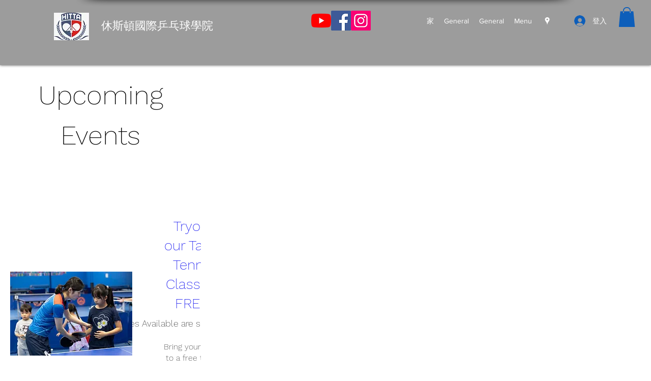

--- FILE ---
content_type: application/javascript
request_url: https://static.parastorage.com/services/events-viewer/1.4042.0/client-viewer/129.chunk.min.js
body_size: 1725
content:
"use strict";(("undefined"!=typeof self?self:this).webpackJsonp__wix_events_viewer=("undefined"!=typeof self?self:this).webpackJsonp__wix_events_viewer||[]).push([[129],{49276:(r,o,a)=>{a.d(o,{A:()=>u});var c=a(60751),s=a.n(c),n=a(97598),l=a.n(n);function e(r,o,a){if(!1===a||null==a||a!=a)return"";if(!0===a)return r+"--"+o;var c=a.toString();return r+"---"+o+"-"+c.length+"-"+c.replace(/\s/gm,"_")}function i(r){for(var o=[],a=1;a<arguments.length;a++){var c=arguments[a];if(c)if("string"==typeof c)o[o.length]=c;else if(2===a)for(var s in c){var n=e(r,s,c[s]);n&&(o[o.length]=n)}}return o.join(" ")}function w(r,o){var a=[];for(var c in o){var s=e(r,c,o[c]);s&&a.push(s)}return a.join(" ")}var t="wds_1_209_0_colors",v=(i.bind(null,t),w.bind(null,t),{D10:"var(--wsr-color-D10, #000624)",D20:"var(--wsr-color-D20, #333853)",D30:"var(--wsr-color-D30, #595D70)",D40:"var(--wsr-color-D40, #868AA5)",D50:"var(--wsr-color-D50, #ACAFC4)",D55:"var(--wsr-color-D55, #CFD1DC)",D60:"var(--wsr-color-D60, #DFE5EB)",D70:"var(--wsr-color-D70, #ECEFF3)",D75:"var(--wsr-color-D75, #F7F8F8)",D80:"var(--wsr-color-D80, #FFFFFF)",B00:"var(--wsr-color-B00, #084EBD)",B05:"var(--wsr-color-B05, #0F62E6)",B10:"var(--wsr-color-B10, #116DFF)",B20:"var(--wsr-color-B20, #5999FF)",B30:"var(--wsr-color-B30, #A8CAFF)",B40:"var(--wsr-color-B40, #D6E6FE)",B50:"var(--wsr-color-B50, #E7F0FF)",B60:"var(--wsr-color-B60, #F4F7FF)",R00:"var(--wsr-color-R00, #B81206)",R05:"var(--wsr-color-R05, #D0180B)",R10:"var(--wsr-color-R10, #E62214)",R20:"var(--wsr-color-R20, #FF6D63)",R30:"var(--wsr-color-R30, #F69891)",R40:"var(--wsr-color-R40, #FBD0CD)",R50:"var(--wsr-color-R50, #FDE3E1)",R60:"var(--wsr-color-R60, #FDECEB)",P00:"var(--wsr-color-P00, #7416A5)",P05:"var(--wsr-color-P05, #8E1DD1)",P10:"var(--wsr-color-P10, #9A27D5)",P20:"var(--wsr-color-P20, #C161F0)",P30:"var(--wsr-color-P30, #CF8CF1)",P40:"var(--wsr-color-P40, #E3C3F4)",P50:"var(--wsr-color-P50, #F1E0F9)",P60:"var(--wsr-color-P60, #F7EDFC)",G00:"var(--wsr-color-G00, #1D8649)",G05:"var(--wsr-color-G05, #229954)",G10:"var(--wsr-color-G10, #25A55A)",G20:"var(--wsr-color-G20, #51B77B)",G30:"var(--wsr-color-G30, #87CEA5)",G40:"var(--wsr-color-G40, #C8E8D6)",G50:"var(--wsr-color-G50, #E1F4EB)",G60:"var(--wsr-color-G60, #E9F6EE)",Y00:"var(--wsr-color-Y00, #D59900)",Y05:"var(--wsr-color-Y05, #E7A600)",Y10:"var(--wsr-color-Y10, #FFB700)",Y20:"var(--wsr-color-Y20, #FFC23D)",Y30:"var(--wsr-color-Y30, #FFD16E)",Y40:"var(--wsr-color-Y40, #FFE2A5)",Y50:"var(--wsr-color-Y50, #FFF0D1)",Y60:"var(--wsr-color-Y60, #FFF6E5)",O00:"var(--wsr-color-O00, #DF4D00)",O05:"var(--wsr-color-O05, #F05300)",O10:"var(--wsr-color-O10, #FE620F)",O20:"var(--wsr-color-O20, #FF7D38)",O30:"var(--wsr-color-O30, #FCBD9C)",O40:"var(--wsr-color-O40, #FDDBC8)",O50:"var(--wsr-color-O50, #FEE5D7)",O60:"var(--wsr-color-O60, #FEEFE6)",F00:"var(--wsr-color-F00, #A6D0FF)",A1:"var(--wsr-color-A1, #1684EA)",A2:"var(--wsr-color-A2, #17B0E2)",A3:"var(--wsr-color-A3, #6544F9)",A4:"var(--wsr-color-A4, #3D9FA1)",A5:"var(--wsr-color-A5, #D04091)",A6:"var(--wsr-color-A6, #FDB10C)",B1:"var(--wsr-color-B1, #FF66C5)",B2:"var(--wsr-color-B2, #FF9F41)",B3:"var(--wsr-color-B3, #F9677A)",B4:"var(--wsr-color-B4, #1550AC)",C1:"var(--wsr-color-C1, #54CE91)",C2:"var(--wsr-color-C2, #1989E5)",C3:"var(--wsr-color-C3, #64B4F6)",C4:"var(--wsr-color-C4, #FF9290)","D10-03":"var(--wsr-color-D10-03, rgba(0, 6, 36, 0.03))","D10-05":"var(--wsr-color-D10-05, rgba(0, 6, 36, 0.05))","D10-06":"var(--wsr-color-D10-06, rgba(0, 6, 36, 0.06))","D10-10":"var(--wsr-color-D10-10, rgba(0, 6, 36, 0.10))","D10-12":"var(--wsr-color-D10-12, rgba(0, 6, 36, 0.12))","D10-18":"var(--wsr-color-D10-18, rgba(0, 6, 36, 0.18))","D10-20":"var(--wsr-color-D10-20, rgba(0, 6, 36, 0.20))","D10-24":"var(--wsr-color-D10-24, rgba(0, 6, 36, 0.24))","D10-30":"var(--wsr-color-D10-30, rgba(0, 6, 36, 0.30))","D10-36":"var(--wsr-color-D10-36, rgba(0, 6, 36, 0.36))","D10-42":"var(--wsr-color-D10-42, rgba(0, 6, 36, 0.42))","D10-66":"var(--wsr-color-D10-66, rgba(0, 6, 36, 0.66))","D10-90":"var(--wsr-color-D10-90, rgba(0, 6, 36, 0.90))","D10-96":"var(--wsr-color-D10-96, rgba(0, 6, 36, 0.96))","D20-48":"var(--wsr-color-D20-48, rgba(51, 56, 83, 0.48))","D20-54":"var(--wsr-color-D20-54, rgba(51, 56, 83, 0.54))","D20-60":"var(--wsr-color-D20-60, rgba(51, 56, 83, 0.60))","D20-72":"var(--wsr-color-D20-72, rgba(51, 56, 83, 0.72))","D40-20":"var(--wsr-color-D40-20, rgba(134, 138, 165, 0.20))","D80-10":"var(--wsr-color-D80-10, rgba(255, 255, 255, 0.10))","D80-20":"var(--wsr-color-D80-20, rgba(255, 255, 255, 0.20))","D80-30":"var(--wsr-color-D80-30, rgba(255, 255, 255, 0.30))","D80-48":"var(--wsr-color-D80-48, rgba(255, 255, 255, 0.48))","D80-60":"var(--wsr-color-D80-60, rgba(255, 255, 255, 0.60))","D80-70":"var(--wsr-color-D80-70, rgba(255, 255, 255, 0.70))","B00-24":"var(--wsr-color-B00-24, rgba(8, 78, 189, 0.24))","B00-42":"var(--wsr-color-B00-42, rgba(8, 78, 189, 0.42))","B00-48":"var(--wsr-color-B00-48, rgba(8, 78, 189, 0.48))","D10-00":"var(--wsr-color-D10-00, rgba(22, 45, 61, 0.00))","D10-54":"var(--wsr-color-D10-54, rgba(22, 45, 61, 0.54))","D80-00":"var(--wsr-color-D80-00, rgba(255, 255, 255, 0))","D80-42":"var(--wsr-color-D80-42, rgba(255, 255, 255, 0.42))","D80-50":"var(--wsr-color-D80-50, rgba(255, 255, 255, 0.50))","D80-66":"var(--wsr-color-D80-66, rgba(255, 255, 255, 0.66))","D80-96":"var(--wsr-color-D80-96, rgba(255, 255, 255, 0.96))","D80-97":"var(--wsr-color-D80-97, rgba(255, 255, 255, 0.97))","B00-60":"var(--wsr-color-B00-60, rgba(43, 129, 203, 0.60))","B10-18":"var(--wsr-color-B10-18, rgba(56, 153, 236, 0.18))","THEME-COLOR-00":"var(--wsr-color-B00, #084EBD)","THEME-COLOR-05":"var(--wsr-color-B05, #0F62E6)","THEME-COLOR-10":"var(--wsr-color-B10, #116DFF)","THEME-COLOR-20":"var(--wsr-color-B20, #5999FF)","THEME-COLOR-30":"var(--wsr-color-B30, #A8CAFF)","THEME-COLOR-40":"var(--wsr-color-B40, #D6E6FE)","THEME-COLOR-50":"var(--wsr-color-B50, #E7F0FF)","THEME-COLOR-60":"var(--wsr-color-B60, #F4F7FF)","THEME-TEXT-COLOR-PRIMARY":"var(--wsr-color-D10, #000624)","THEME-TEXT-COLOR-PRIMARY-LIGHT":"var(--wsr-color-D80, #FFFFFF)","THEME-TEXT-COLOR-SECONDARY":"var(--wsr-color-D20, #333853)","THEME-TEXT-COLOR-SECONDARY-LIGHT":"var(--wsr-color-D40, #868AA5)","THEME-DIVIDER-COLOR":"var(--wsr-color-D60, #DFE5EB)","Gradient-AI01":"linear-gradient(60deg, #0021FF -31%, #116DFF 65%, #5FF2AE 96%)","Gradient-AI02":"linear-gradient(60deg, #0021FF -177%, #116DFF 32%, #5FF2AE 96%)","SECTION-HEADER-COLOR-BG":"var(--wsr-section-header-color-bg, #f7f8f8)","SECTION-HEADER-COLOR-BORDER":"var(--wsr-section-header-color-border, #dfe5eb)"}),D="wds_1_209_0_defaultscrollbar",g=(i.bind(null,D),w.bind(null,D),"wds_1_209_0_Box"),d=i.bind(null,g),F=(w.bind(null,g),d),p="wds_1_209_0_Box__root",E="--wds_1_209_0_Box-gap";var b="wds_1_209_0_spacing",B=(i.bind(null,b),w.bind(null,b),{spacing01:"1px",spacing02:"2px",spacing03:"3px",spacing06:"6px",spacing12:"12px",spacing18:"18px",spacing24:"24px",spacing30:"30px",spacing36:"36px",spacing42:"42px",spacing48:"48px",spacing78:"78px",spacing90:"90px",DefaultSpacing:"6px",Spacing:"var(--wds-space-100, 6px)",SP1:"calc(var(--wds-space-100, 6px) * 1)",SP2:"calc(var(--wds-space-100, 6px) * 2)",SP3:"calc(var(--wds-space-100, 6px) * 3)",SP4:"calc(var(--wds-space-100, 6px) * 4)",SP5:"calc(var(--wds-space-100, 6px) * 5)",SP6:"calc(var(--wds-space-100, 6px) * 6)",SP7:"calc(var(--wds-space-100, 6px) * 7)",SP8:"calc(var(--wds-space-100, 6px) * 8)",SP9:"calc(var(--wds-space-100, 6px) * 9)",SP10:"calc(var(--wds-space-100, 6px) * 10)"});const C="horizontal",A={tiny:B.SP1,small:B.SP2,medium:B.SP3,large:B.SP4},f=r=>r?.toString().split(" ").map(R).join(" ");const R=r=>{if(isFinite(Number(r)))return`calc(${Number(r)} * ${B.Spacing})`;if("string"==typeof r){if(r in B)return B[r];if(function(r){return r in A}(r))return A[r]}return`${r}`},h=r=>{if(void 0!==r)return isFinite(Number(r))?`${r}px`:`${r}`},m=r=>Object.fromEntries(Object.entries(r).map((([r,o])=>[r,h(o)]))),O=r=>{const o={};for(const a in r){const c=r[a];c&&(o[a]=v[c]||c)}return o},y=(0,c.forwardRef)((({inline:r=!1,direction:o=C,children:a,className:c,align:n,verticalAlign:l,dataHook:e,gap:i,padding:w,paddingTop:t,paddingRight:v,paddingBottom:D,paddingLeft:g,margin:d,marginTop:b,marginRight:B,marginBottom:A,marginLeft:R,minWidth:h,maxWidth:y,width:u,minHeight:x,maxHeight:P,height:T,color:_,backgroundColor:L,border:H,borderColor:S,borderTopColor:G,borderRightColor:Y,borderBottomColor:k,borderLeftColor:I,style:M,"data-hook":N,...j},U)=>{const W=F(p,{inline:r,direction:o,alignItems:n,justifyContent:l},c);var $;const X=((r,o=()=>!0)=>{const a={};for(const c in r)r.hasOwnProperty(c)&&o(c,r[c])&&(a[c]=r[c]);return a})({...M,...($={padding:w,paddingTop:t,paddingRight:v,paddingBottom:D,paddingLeft:g,margin:d,marginTop:b,marginRight:B,marginBottom:A,marginLeft:R},Object.fromEntries(Object.entries($).map((([r,o])=>[r,f(o)])))),...m({minWidth:h,maxWidth:y,width:u,minHeight:x,maxHeight:P,height:T}),border:H,...O({color:_,backgroundColor:L,borderColor:S,borderTopColor:G,borderRightColor:Y,borderBottomColor:k,borderLeftColor:I}),[E]:f(i)||0,...j},((r,o)=>void 0!==o));return s().createElement("div",{"data-hook":e,className:W,style:X,ref:U},a)}));y.displayName="Box",y.propTypes={children:l().any,className:l().any,inline:l().any,direction:l().any,align:l().any,verticalAlign:l().any,gap:l().any,padding:l().any,paddingTop:l().any,paddingRight:l().any,paddingBottom:l().any,paddingLeft:l().any,margin:l().any,marginTop:l().any,marginRight:l().any,marginBottom:l().any,marginLeft:l().any,minWidth:l().any,maxWidth:l().any,width:l().any,minHeight:l().any,maxHeight:l().any,height:l().any,color:l().any,backgroundColor:l().any,border:l().any,borderColor:l().any,borderTopColor:l().any,borderRightColor:l().any,borderBottomColor:l().any,borderLeftColor:l().any,dataHook:l().any,style:l().any};const u=y},99438:(r,o,a)=>{var c,s;a.d(o,{K8:()=>l,Rk:()=>s}),function(r){r[r.Enter=13]="Enter",r[r.Spacebar=32]="Spacebar",r[r.ArrowUp=38]="ArrowUp",r[r.ArrowDown=40]="ArrowDown",r[r.ArrowRight=39]="ArrowRight",r[r.ArrowLeft=37]="ArrowLeft",r[r.Esc=27]="Esc"}(c||(c={})),function(r){r.Enter="Enter",r.Spacebar=" ",r.ArrowUp="ArrowUp",r.ArrowUpIE="Up",r.ArrowDown="ArrowDown",r.ArrowDownIE="Down",r.ArrowRight="ArrowRight",r.ArrowRightIE="Right",r.ArrowLeft="ArrowLeft",r.ArrowLeftIE="Left",r.Tab="Tab",r.Home="Home",r.End="End",r.Escape="Escape",r.PageUp="PageUp",r.PageDown="PageDown"}(s||(s={}));const n=r=>r.which||r.keyCode?{keys:c,code:r.keyCode||r.which}:r.key?{keys:s,code:r.key}:void 0;function l(r){const{code:o,keys:a}=n(r);switch(o){case a.Enter:case a.Spacebar:return!0;default:return!1}}}}]);
//# sourceMappingURL=129.chunk.min.js.map